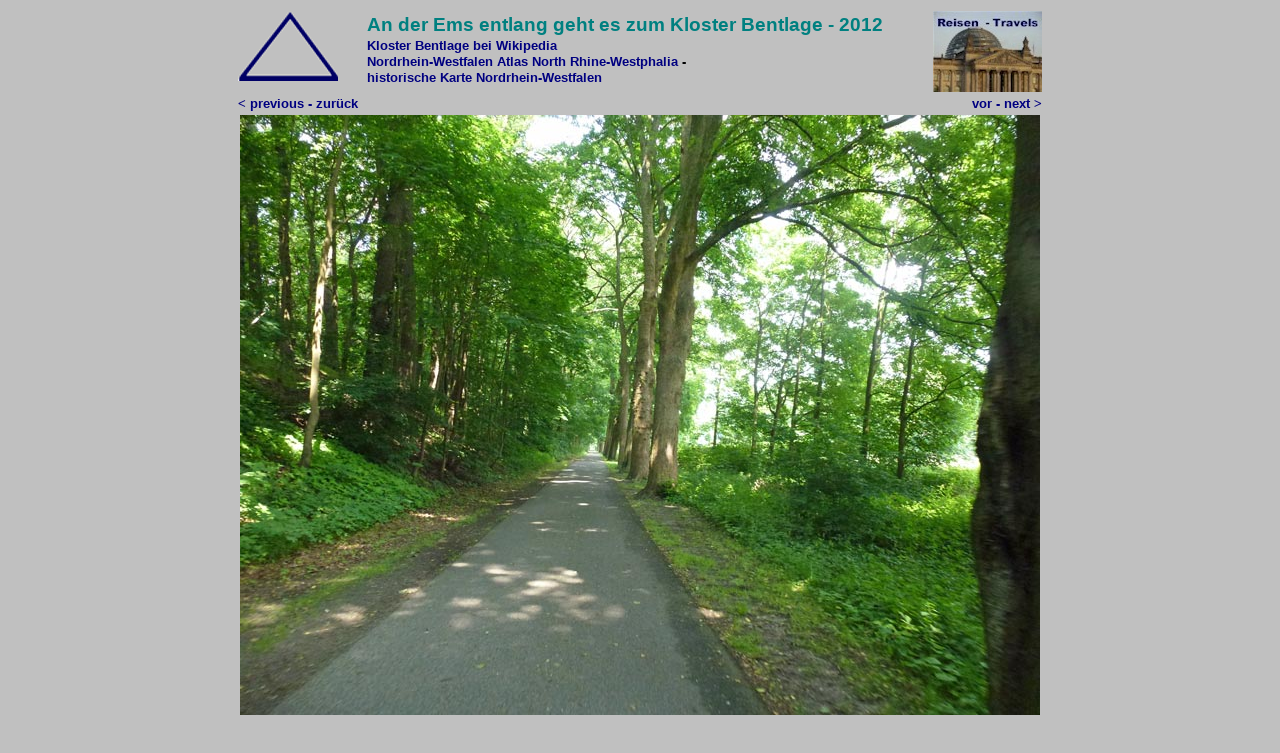

--- FILE ---
content_type: text/html
request_url: http://www.hoeckmann.de/reisen/osnabrueck/440.htm
body_size: 1287
content:
<html>
<head><meta http-equiv="Content-Type" content="text/html; charset=windows-1252">
<meta name="keywords" content="Inhalt">
<meta name="description" content="Radweg an der Ems">
<meta name="GENERATOR" content="Microsoft FrontPage 6.0">
<meta name="ProgId" content="FrontPage.Editor.Document">
<title>Radweg an der Ems</title>
<base target="_self">
<!--mstheme--><link rel="stylesheet" type="text/css" href="../../_themes/reisen/reis1011.css"><meta name="Microsoft Theme" content="reisen 1011, default">
<meta name="Microsoft Border" content="b">
</head>

<body><!--msnavigation--><table dir="ltr" border="0" cellpadding="0" cellspacing="0" width="100%"><tr><!--msnavigation--><td valign="top">

<div align="center">
	<table border="0">
		<tr>
			<td style="text-align: left" valign="top" width="125">
			<a title="zum Anfang" href="index.htm">
			<img border="0" src="oben.gif"></a></td>
			<td style="text-align: left" valign="top" rowspan="2" width="546">
		<h1 style="margin-bottom: 0"> An der Ems entlang geht 
		es zum Kloster Bentlage&nbsp;- 2012</h1><p style="margin-bottom: 0" class="dtext10nah">
			<b>
			<a target="_blank" href="http://de.wikipedia.org/wiki/Kloster_Bentlage">
		Kloster Bentlage bei Wikipedia</a></b><p class="dtext10nah">
		<b><a href="../../karten/nrw/index.htm">Nordrhein-Westfalen Atlas</a>
		<a href="../../karten/nrw/index-en.htm">North Rhine-Westphalia</a> -
		</b><p class="dtext10nah">
		<b><a href="../../geschichte/nrwhist.htm">historische Karte 
		Nordrhein-Westfalen</a></b></td>
			<td style="text-align: right" valign="top" width="125">
			<a title="zur Übersicht der Reisen und Radtouren" href="../../travelling/index.htm">
			<img border="0" src="reisen.jpg"></a></td>
		</tr>
		<tr>
			<td style="text-align: left" valign="top">
			<b><a href="430.htm">&lt;&nbsp;previous&nbsp;-&nbsp;zurück</a></b></td>
			<td style="text-align: right" valign="top">
			<b><a href="450.htm">vor - next &gt;</a></b></td>
		</tr>
		
		<tr>
			<td colspan="3" style="text-align: center" valign="top">
			<map name="FPMap0">
			<area href="430.htm" shape="rect" coords="5, 0, 400, 523">
			<area href="450.htm" shape="rect" coords="391, 4, 780, 522">
			</map>
			<img border="0" src="440.jpg" usemap="#FPMap0"></td>
		</tr>
	</table>
</div>

<!--msnavigation--></td></tr><!--msnavigation--></table><!--msnavigation--><table border="0" cellpadding="0" cellspacing="0" width="100%"><tr><td>

<div align="center">
	<table id="table12" border="0" cellpadding="6" cellspacing="0">
		<tr>
			<td valign="baseline" style="text-align: center">
			<p align="left">
			<a style="text-decoration: none" target="_top" href="http://www.hoeckmann.de/">
			<font color="#000080" face="Arial" size="2">Startseite</font></a></td>
			<td valign="baseline" style="text-align: center">
			<p align="center"><font face="Arial" size="2">
			<a style="text-decoration: none" target="_blank" href="mailto:info@hoeckmann.de">
			<font color="#000080">info@hoeckmann.de</font></a></font></td>
			<td valign="baseline" style="text-align: center">
			<font face="Arial" size="2">
			<a style="text-decoration: none" target="_top" href="http://www.hoeckmann.de/impressum.htm">
			<font color="#000080">Impressum/Disclaimer</font></a></font></td>
			<td valign="baseline" style="text-align: center">
			<font face="Arial" size="2">
			<a style="text-decoration: none" target="_top" href="http://www.hoeckmann.de/sitemap.htm">
			<font color="#000080">Sitemap</font></a></font></td>
			<td valign="baseline" style="text-align: center">
			<p class="normaltext10">27<font face="Arial" size="2">.12.22 © 
			Höckmann</font></td>
			<td valign="baseline" style="text-align: center">
			<font face="Arial" size="2">
			<a title="2010 Fotos aus dem Ruhrgebiet - 2010 photos from the Ruhr area" style="text-decoration: none" target="_blank" href="http://www.ruhr-projekt.de/">
			<font color="#000080">www.ruhr-projekt.de</font></a></font></td>
		</tr>
	</table>
</div>

</td></tr><!--msnavigation--></table></body>

</html>
